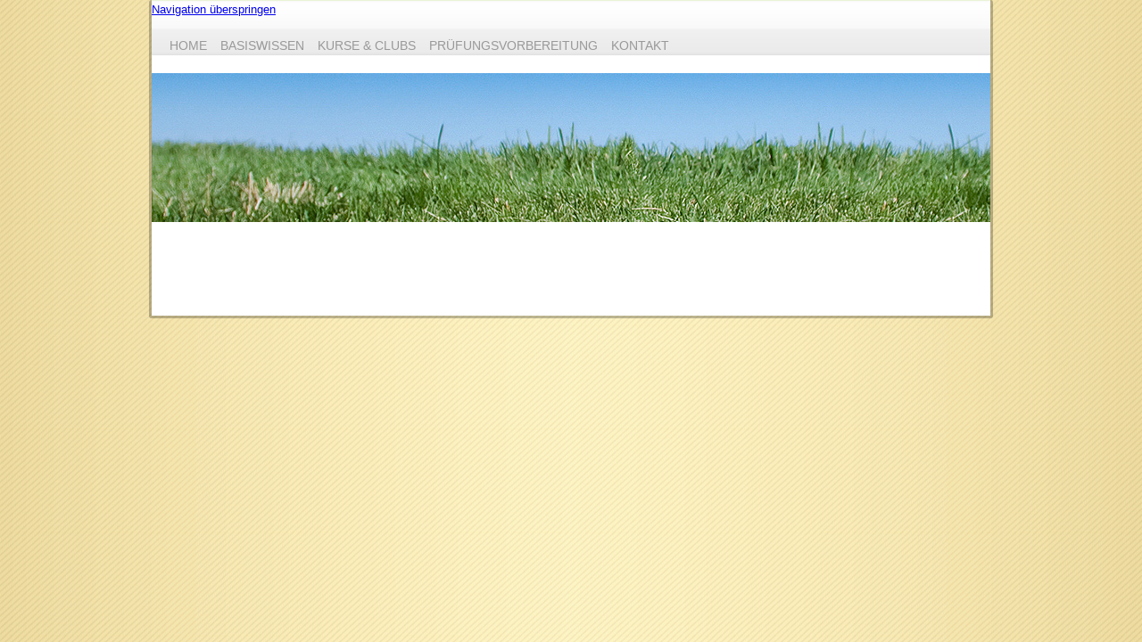

--- FILE ---
content_type: text/html; charset=UTF-8
request_url: https://www.deutschland-macht-platzreife.de/akademie-grafenhof-platzreifekurse
body_size: 1752
content:
<!DOCTYPE html PUBLIC "-//W3C//DTD XHTML 1.0 Strict//EN" "http://www.w3.org/TR/xhtml1/DTD/xhtml1-strict.dtd">
<html xmlns="http://www.w3.org/1999/xhtml" xml:lang="de" lang="de">
<head>
<!--

	This website is powered by Contao Open Source CMS :: Licensed under GNU/LGPL
	Copyright ©2005-2026 by Leo Feyer :: Extensions are copyright of their respective owners
	Visit the project website at http://www.contao.org for more information

//-->
<base href="https://www.deutschland-macht-platzreife.de/"></base>
<title>Akademie Grafenhof Platzreifekurse - Deutschland macht Platzreife</title>
<meta http-equiv="Content-Type" content="text/html; charset=UTF-8" />
<meta http-equiv="Content-Style-Type" content="text/css" />
<meta http-equiv="Content-Script-Type" content="text/javascript" />
<meta name="description" content="" />
<meta name="keywords" content="" />
<meta name="robots" content="index,follow" />
<link rel="stylesheet" href="system/contao.css" type="text/css" media="screen" />
<!--[if lte IE 7]><link rel="stylesheet" href="system/iefixes.css" type="text/css" media="screen" /><![endif]-->
<link rel="stylesheet" href="system/modules/dlh_googlemaps/html/dlh_googlemaps.css" type="text/css" media="all" />
<link rel="stylesheet" href="tl_files/tinymce.css?1484918352" type="text/css" media="screen" />
<script type="text/javascript" src="plugins/slideshow2/mootools/mootools-core.js"></script>
<script type="text/javascript" src="plugins/slideshow2/mootools/mootools-more.js"></script>

<script src="tl_files/platzreife/js/jquery-1.4.2.min.js" type="text/javascript" charset="utf-8"></script>
<script src="tl_files/platzreife/js/jquery-ui-1.8.2.custom.min.js" type="text/javascript" charset="utf-8"></script>
<script src="tl_files/platzreife/js/jquery.tooltip.min.js" type="text/javascript" charset="utf-8"></script>
<script src="tl_files/platzreife/js/fancybox/jquery.fancybox-1.3.1.pack.js" type="text/javascript" charset="utf-8"></script>
<script src="tl_files/platzreife/js/jquery.timers-1.1.2.js" type="text/javascript" charset="utf-8"></script>
<script src="tl_files/platzreife/js/platzreife-2.0.js" type="text/javascript" charset="utf-8"></script>

<link rel="stylesheet" href="tl_files/platzreife/css/reset.css" type="text/css" media="all" charset="utf-8" />
<link rel="stylesheet" href="tl_files/platzreife/css/960.css" type="text/css" media="all" charset="utf-8" />
<link rel="stylesheet" href="tl_files/platzreife/js/fancybox/jquery.fancybox-1.3.1.css" type="text/css" media="all" charset="utf-8" />
<link rel="stylesheet" href="tl_files/platzreife/css/style.css" type="text/css" media="all" charset="utf-8" />
<link rel="stylesheet" href="tl_files/platzreife/css/screen.css" type="text/css" media="all" charset="utf-8" />


<!--[if IE 8]>
<link href="tl_files/platzreife/css/ie8.css" rel="stylesheet" type="text/css" media="all" />
<![endif]-->
<!--[if IE 7]>
<link href="tl_files/platzreife/css/ie7.css" rel="stylesheet" type="text/css" media="all" />
<![endif]-->
<!--[if IE 6]>
<link href="tl_files/platzreife/css/ie6.css" rel="stylesheet" type="text/css" media="all" />
<![endif]-->


</head>

<body id="top" class="platzreife_subpage akademie_club">

	<div class="container_12">

		<div id="border">
		<div class="grid_12" id="wrap">

		<div class="grid_8 alpha" id="wrap_navigation">
			
			
<!-- indexer::stop -->

<a href="akademie-grafenhof-platzreifekurse#skipNavigation72" class="invisible">Navigation überspringen</a>

<ul class="level_1">
<li class="first"><a href="home" title="Deutschlands #1 in Sachen Golf Platzreife" class="first">Home</a></li>
<li class="submenu"><a href="golf-basiswissen" title="Basiswissen Golf" class="submenu">Basiswissen</a>
<ul class="level_2">
<li class="first"><a href="golf-basiswissen" title="Golf Basiswissen" class="first">Golf Basiswissen</a></li>
<li><a href="kosten" title="Golf Kosten">Golf Kosten</a></li>
<li><a href="anfangsausstattung" title="Anfangsausstattung">Anfangsausstattung</a></li>
<li><a href="golfplatzwissen" title="Golfplatzwissen">Golfplatzwissen</a></li>
<li><a href="golf-schlaegerwissen" title="Golf Schlägerwissen">Golf Schlägerwissen</a></li>
<li class="last"><a href="golfglossar" title="Golfglossar" class="last">Golfglossar</a></li>
</ul>
</li>
<li class="submenu trail"><a href="platzreifekurs" title="Kurse &amp; Clubs" class="submenu trail">Kurse &amp; Clubs</a>
<ul class="level_2">
<li class="trail first"><a href="platzreifekurs" title="Platzreifekurs" class="trail first">Platzreifekurs</a></li>
<li class="last"><a href="schnuppertag" title="Schnuppertag" class="last">Schnuppertag</a></li>
</ul>
</li>
<li class="submenu"><a href="praktische-pruefung" title="Prüfungsvorbereitung" class="submenu">Prüfungsvorbereitung</a>
<ul class="level_2">
<li class="first"><a href="praktische-pruefung" title="Praktische Prüfung" class="first">Praktische Prüfung</a></li>
<li class="last"><a href="theoretische-pruefung" title="Theoretische Prüfung" class="last">Theoretische Prüfung</a></li>
</ul>
</li>
<li class="submenu last"><a href="kontakt-1069" title="Kontakt" class="submenu last">Kontakt</a>
<ul class="level_2">
<li class="first"><a href="kontakt-1069" title="Kontakt" class="first">Kontakt</a></li>
<li><a href="1070" title="Impressum">Impressum</a></li>
<li><a href="agb" title="AGB">AGB</a></li>
<li class="last"><a href="datenschutz" title="Datenschutz" class="last">Datenschutz</a></li>
</ul>
</li>
</ul>
 

<!-- indexer::continue -->

			
		</div><!-- #wrap_navigation -->

		<div class="grid_4 omega" id="login">

			
		</div>

		<div class="clear"></div>


		<div class="grid_12 alpha" id="teaser">

			

		</div>

		<div class="clear"></div>

		
		<div class="clear"></div>


		<div class="grid_8 prefix_1 suffix_1 alpha" id="content">

			
		</div><!-- #content -->


		<div class="grid_3 omega" id="sidebar">

			
			&nbsp;
			
		</div><!-- #sidebar -->


		<div class="clear"></div>

		
		<div class="grid_12 alpha" id="footer">

			&nbsp;
			
			<!-- indexer::stop -->
			<img src="https://www.deutschland-macht-platzreife.de/cron.php" alt="" class="invisible" />
			<!-- indexer::continue -->

		</div>


		</div><!-- end .grid_12 -->
		<div class="clear"></div>

		</div><!--#border-->

	</div><!-- .container_12 -->



</body>
</html>

--- FILE ---
content_type: text/css
request_url: https://www.deutschland-macht-platzreife.de/tl_files/platzreife/css/style.css
body_size: 9623
content:
/*
	960 Grid System ~ Text CSS.
	Learn more ~ http://960.gs/

	Licensed under GPL and MIT.
*/

/* `Basic HTML
----------------------------------------------------------------------------------------------------*/

body {
    font: 13px/21px Arial, Helvetica, 'Liberation Sans', FreeSans, sans-serif;
    background: #ceb673 url('../img/platzreife/bg_yellow_lines_3.gif') 50% repeat-y;
}

a:focus {
    outline: 1px dotted;
}

hr {
    border: 0 #ccc solid;
    border-top-width: 1px;
    clear: both;
    height: 0;
}

/* `Headings
----------------------------------------------------------------------------------------------------*/

h1 {
    font-size: 25px;
}

h2 {
    font-size: 23px;
}

h3 {
    font-size: 21px;
}

h4 {
    font-size: 19px;
}

h5 {
    font-size: 17px;
}

h6 {
    font-size: 15px;
}

/* `Spacing
----------------------------------------------------------------------------------------------------*/

ol {
    list-style: decimal;
}

ul {
    list-style: disc;
}

li {
    margin-left: 30px;
}

p,
dl,
hr,
h1,
h2,
h3,
h4,
h5,
h6,
ol,
ul,
pre,
table,
address,
fieldset {
    margin-bottom: 21px;
}

/* `Main Elements
----------------------------------------------------------------------------------------------------*/

.container_12 {
    height: 100%;
    min-height: 100%;
}

#border {
    background: #a8b089; /* IE Fallback */
    background: rgba(0, 0, 0, 0.25);
    margin: 0 auto 24px auto;
    width: 940px;
    padding: 0 3px 3px 3px;
    border-radius: 3px;
    -moz-border-radius: 3px;
    -webkit-border-radius: 3px;
}

#wrap {
    margin: 0;
    background: #fff url('../img/header.gif') repeat-x;
    /*background:#fff url('../img/12_col.gif') -10px repeat-y;*/
}

.platzreife_subpage div#teaser {
    height: 167px;
    width: 940px;
    /*padding: 1px 0;*/
    background: url('../img/platzreife/header_schmal_01.jpg') repeat-y;
    overflow: hidden;
}

/*div#teaser {*/
/*height: 291px;*/
/*padding: 1px 0;*/
/*background: url('../img/teaser.gif') repeat-y;*/
/*overflow: hidden;*/
/*}*/

span#teaser-inside {
    display: block;
    width: 237px; /*653, 940*/
    padding-left: 703px;
    height: 102px; /*205, 291*/
    padding-top: 189px;
    background: url("../img/teaser_test.jpg") no-repeat;

}

span#teaser-inside-2014 {
    display: block;
    width: 237px; /*653, 940*/
    padding-left: 703px;
    height: 102px; /*205, 291*/
    padding-top: 189px;
    background: url("../img/header/header_neu_2014.jpg") no-repeat;

}

/*span#teaser-inside-2014 {*/
/*display: block;*/
/*width: 237px; *//*653, 940*/
/*padding-left: 703px;*/
/*height: 102px; *//*205, 291*/
/*padding-top: 189px;*/
/*background: url("../img/teaser_2014.jpg") no-repeat;*/

/*}*/

span#banner-animiert {
    display: block;
    width: 206px;
    height: 63px;
    background: url("../img/banner-continous-bg_149.jpg") 0px 0px repeat-x;
    border-radius: 3px;
    -moz-border-radius: 3px;
    -webkit-border-radius: 3px;
}

span#banner-animiert-149 {
    display: block;
    width: 206px;
    height: 63px;
    background: url("../img/banner-continous-bg_149.jpg") 0px 0px repeat-x;
    border-radius: 3px;
    -moz-border-radius: 3px;
    -webkit-border-radius: 3px;
}

span#banner-animiert-139 {
    display: block;
    width: 206px;
    height: 63px;
    background: url("../img/banner-continous-bg_139.jpg") 0px 0px repeat-x;
    border-radius: 3px;
    -moz-border-radius: 3px;
    -webkit-border-radius: 3px;
}

span#banner-animiert-109 {
    display: block;
    width: 206px;
    height: 63px;
    background: url("../img/banner-continous-bg_109.jpg") 0px 0px repeat-x;
    border-radius: 3px;
    -moz-border-radius: 3px;
    -webkit-border-radius: 3px;
}

span#banner-animiert-99 {
    display: block;
    width: 206px;
    height: 63px;
    background: url("../img/banner-continous-bg_99.jpg") 0px 0px repeat-x;
    border-radius: 3px;
    -moz-border-radius: 3px;
    -webkit-border-radius: 3px;
}

span#banner-animiert-79 {
    display: block;
    width: 206px;
    height: 63px;
    background: url("../img/banner-continous-bg_79.jpg") 0px 0px repeat-x;
    border-radius: 3px;
    -moz-border-radius: 3px;
    -webkit-border-radius: 3px;
}

span#banner-animiert-119 {
    display: block;
    width: 206px;
    height: 63px;
    background: url("../img/banner-continous-bg_119.jpg") 0px 0px repeat-x;
    border-radius: 3px;
    -moz-border-radius: 3px;
    -webkit-border-radius: 3px;
}

div.spacer {
    height: 1px;
    background: url('../img/teaser.gif') repeat-y;
    overflow: hidden;
}

div#teaser_subpage {
    height: 167px;
    padding: 1px 0;
    background: url('../img/teaser.gif') repeat-y;
}

div#teaser_subpage div#teaser_content {
    background: url('../img/platzreife/header_schmal_01.jpg') no-repeat;
    height: 167px;

}

/* bar_top ------------------------------------------------------------*/

#bar_top {
    height: 90px;
    background: url('../img/bar_top.gif') 50% repeat-x;
}

#bar_top a, #tabs ul.tablist li a {
    text-decoration: none;
    color: #fff;
}

#tabs {
    padding: 0 0 21px 0;
}

ul.tablist {
    width: 940px;
    height: 90px;
    background: url('../img/bar_top.gif') 50% repeat-x;
}

.backend_content {
    padding: 30px;
}

.backend_content .control-group {
    margin: 30px;

}

/*#content {*/
/*border-right: 1px solid grey;*/
/*}*/
.vollm_right_col #content {
    width: 540px;
    border-right: 1px solid #000;
}

#content {
    padding-top: 10px;
    float: left;
}

#content #tabs {
    margin: -31px -34px -45px -80px;
}

#bar_top_sub {
    height: 41px;
    line-height: 41px;
    background: url('../img/bar_top_sub.gif') 0% repeat-x;
    color: #c9c9c9;
}

#bar_top_sub div p {
    height: 41px;
    line-height: 41px;
    margin: 0;
}

#bar_top_sub #search_text {

}

#bar_top_sub a {
    color: #fff;
    text-decoration: none;
}

#bar_top_sub .active, .yellow_font {
    color: #fccc29;
}

#bar_top div.ce_text.active, ul.tablist li.ui-tabs-selected {
    background: #ffcc00 url('../img/bar_top_sub_active.gif') repeat-x;
}

#bar_top div.ce_text.active *, ul.tablist li.ui-tabs-selected * {
    color: #111;
}

#bar_indicator {
    background: #fccc29;
    overflow: hidden;
    height: 4px;
    border-bottom: 1px solid #ccc;
    margin-bottom: 24px;
    margin-top: -21px;
}

#bar_top div.block {
    display: block;
    width: 215px;
    height: 75px;
    padding: 15px 0 0 20px;
    background: url('../img/bar_top_sep.gif') 100% no-repeat;
    float: left;
    /*	overflow:hidden;*/
}

/* deprecated, can be deleted ===================*/
a#tab-1-preis {
    background: url('../img/backgrounds/preis_199_99.png') 93px 49px no-repeat;
}

a#tab-2-preis {
    background: url('../img/backgrounds/preis_189_99.png') 50px 49px no-repeat;
}

a#tab-3-preis {
    background: url('../img/backgrounds/preis_179_99.png') 50px 49px no-repeat;
}

a#tab-4-preis {
    background: url('../img/backgrounds/preis_149_99.png') 93px 49px no-repeat;
}

/*================================================*/

/*79 euro*/
a#tab-1-preis-79 {
    background: url('../img/backgrounds/preis_199_79.png') 93px 49px no-repeat;
}

a#tab-2-preis-79 {
    background: url('../img/backgrounds/preis_189_79.png') 50px 49px no-repeat;
}

a#tab-3-preis-79 {
    background: url('../img/backgrounds/preis_179_79.png') 50px 49px no-repeat;
}

a#tab-4-preis-79 {
    background: url('../img/backgrounds/preis_149_79.png') 93px 49px no-repeat;
}

/*99 euro*/
a#tab-1-preis-99 {
    background: url('../img/backgrounds/preis_199_99.png') 93px 49px no-repeat;
}

a#tab-2-preis-99 {
    background: url('../img/backgrounds/preis_189_99.png') 50px 49px no-repeat;
}

a#tab-3-preis-99 {
    background: url('../img/backgrounds/preis_179_99.png') 50px 49px no-repeat;
}

a#tab-4-preis-99 {
    background: url('../img/backgrounds/preis_149_99.png') 93px 49px no-repeat;
}

/*119 euro*/
a#tab-1-preis-119 {
    background: url("../img/backgrounds/preis_199_149.png") no-repeat scroll 54px 49px transparent;
}

a#tab-2-preis-119 {
    background: url("../img/backgrounds/preis_189_139.png") no-repeat scroll 54px 49px transparent;
}

a#tab-3-preis-119 {
    background: url("../img/backgrounds/preis_179_129.png") no-repeat scroll 54px 49px transparent;
}

a#tab-4-preis-119 {
    background: url("../img/backgrounds/preis_139_119.png") no-repeat scroll 54px 49px transparent;
}

a#tab-4-preis-109 {
    background: url("../img/backgrounds/preis_139_109.png") no-repeat scroll 54px 49px transparent;
}

/*149 euro*/
a#tab-1-preis-149 {
    background: url("../img/backgrounds/preis_199.png") no-repeat scroll 125px 49px transparent;
}

a#tab-2-preis-149 {
    background: url("../img/backgrounds/preis_189p.png") no-repeat scroll 123px 49px transparent;
}

a#tab-3-preis-149 {
    background: url("../img/backgrounds/preis_179p.png") no-repeat scroll 126px 49px transparent;
}

a#tab-4-preis-149 {
    background: url("../img/backgrounds/preis_149.png") no-repeat scroll 124px 49px transparent;
}

a#tab-4-preis-139 {
    background: url("../img/backgrounds/preis_139.png") no-repeat scroll 124px 49px transparent;
}

#bar_top div.last {
    background: none;
}

#bar_top div.block h2 {
    text-transform: uppercase;
    font-size: 18px;
    margin: 0;
    color: #fff;
}

#bar_top div p {
    color: #fff;
    font-size: 14px;
    font-weight: normal;
    padding-right: 10px;
}

#bar_top div div.button_arrow {
    display: block;
    width: 64px;
    height: 24px;
    position: relative;
    top: 41px;
    left: 176px;
    margin-bottom: -24px;
    cursor: pointer;
}

#bar_top div div.button_arrow img.fst {
    display: block;
    position: relative;
}

#bar_top div div.button_arrow img.snd {
    display: block;
    position: relative;
    bottom: 24px;
    opacity: 0;
}

/* /bar_top -----------------------------------------------------------*/

/* navigation -------------------------------------------------------------*/

#wrap_navigation {
}

ul.level_1 li.active {
    color: #222;
}

ul.level_1 {
    list-style: none;
    padding: 0 0 0 20px;
    margin: 0;
    float: left;
    /*width: 600px;*/
    height: 41px;
    /*background: #222;*/
    /*background: url('../img/navigation_sep.gif') 100% no-repeat;*/
}

#wrap_navigation ul.level_1 {
    padding: 20px 0 0 20px;
}

ul.level_1 li {
    float: left;

    margin: 0 15px 0 0;
    text-transform: uppercase;
    font-family: Arial, Helvetica, sans-serif;
    font-size: 14px;
    line-height: 21px;

    color: #999999;
    position: relative; /*--Declare X and Y axis base for sub navigation--*/
}

ul.level_1 li a {
    color: #999;
    display: block;
    text-decoration: none;
    float: left;
}

ul.level_1 li.active a {
    color: #000;
}

ul.level_1 li span.subhover {
    background-position: center bottom;
    cursor: pointer;
}

/*--Hover effect for trigger--*/
ul.level_1 li ul.level_2 {
    list-style: none;
    position: absolute; /*--Important - Keeps subnav from affecting main navigation flow--*/
    left: 0;
    top: 20px;
    background: #fff; /* Fallback for IE */
    background: rgba(255, 255, 255, 0.85);
    border-radius: 0 0 3px 3px;
    -moz-border-radius: 0 0 3px 3px;
    webkit-border-radius: 0 0 3px 3px;
    margin: 0;
    padding: 0;
    display: none;
    float: left;
    width: 200px; /* 170 */
    z-index: 100;
}

ul.level_1 li ul.level_2 li {
    margin: 0;
    padding: 0;
    clear: both;
    width: 200px; /* 170 */
    height: 21px;
    /*	overflow:hidden;*/
}

ul.level_1 li ul.level_2 li.active {
}

html ul.level_1 li ul.level_2 li a {
    font-size: 11px;
    float: left;
    color: #777;
    width: 195px; /* 165 */
    height: 21px;
    padding-left: 5px;
}

html ul.level_1 li ul.level_2 li a:hover {
    /*--Hover effect for subnav links--*/
    background: url('../img/subnav-li.gif') repeat-x;
    color: #000;
}

/* /navigation ------------------------------------------------------------*/

/* login ------------------------------------------------------------*/

#login {
    height: 43px;
    padding: 19px 0 0 0;
}

#login_inline {
    width: 280px; /* 281px */
    padding: 0 43px 0 0;
    height: 26px;
    /*overflow:hidden;*/
}

#tl_login {
    background: url('../img/login.gif') no-repeat;
}

#login_inline input {
    color: #fff;
    background: none;
    border: none;
    padding: 5px 0 0 22px;
    margin: 0;
    width: 96px;
    height: 19px;
    font-size: 12px;
    line-height: 19px;
}

#login_inline input.submit {
    width: 44px;
    height: 26px;
    position: relative;
    bottom: 26px;
    left: 243px;
    cursor: pointer;
}

#tl_logout input.submit {
    width: 80px;
    height: 26px;
    position: relative;
    /*	bottom:26px;*/
    left: 10px;
    cursor: pointer;
    float: right;
    padding: 4px;
    text-decoration: underline;
    color: #000;
}

.mod_login {
    /*    overflow: auto;*/
    width: 280px;
}

#login_inline input:focus, .focusField {
    /*color:#eee;*/
}

#login_inline p.error {
    font-size: 12px;
    color: #c00;
    line-height: 16px;
}

/* /login ------------------------------------------------------------*/

.hr_gradient {
    width: 620px;
    height: 1px;
    background: url('../img/hr_gradient.gif') no-repeat;
    overflow: hidden;
}

/* footer -------------------------------------------------------------*/

#footer {
    width: 860px;
    /*	height:105px; */
    padding: 0 0 21px 30px;
    /*	background:url('../img/footer.gif') repeat-x; */
    /*	text-transform:uppercase; */
    font-size: 12px;
    color: #c3c3c3;
}

#footer b {
    color: #5d5d5d;
    font-weight: normal;
}

#footer dl dt {
    float: left;
    width: 50px;
}

#footer a {
    color: #c3c3c3;
    text-decoration: none;
}

/* /footer ------------------------------------------------------------*/

/* tooltip ------------------------------------------------------------*/

#tooltip {
    position: absolute;
    z-index: 3000;
    border: 1px solid #c3c3c3;
    background: url('../img/tooltip.gif') repeat-x;
    color: #eee;
    padding: 1px 5px;
    line-height: 14px;
    border-radius: 2px;
    -moz-border-radius: 2px;
    -webkit-border-radius: 2px;
}

#tooltip h3, #tooltip div {
    margin: 0;
    font-size: 12px;
    font-weight: normal;
}

/* /tooltip -----------------------------------------------------------*/

/* search -----------------------------------------------------------*/

.grid_3 #search_inline {
    display: none;
}

input#ctrl_keywords {
    background: none;
    width: 174px; /*212*/
    /*186*/
    height: 26px;
    padding: 0 0 0 7px;
    overflow: hidden;
    border: none;
    color: #ccc;
    position: relative;
    bottom: 3px;
    font-size: 12px;
    line-height: 26px;
}

#bar_top_sub .grid_8 {
    height: 41px;
}

input#ctrl_submit {
    margin: 0;
    position: relative;
    top: 5px;
    font-size: 12px;
    line-height: 25px;
}

input#ctrl_keywords:focus {
    color: #222;
}

/* search results */

#content .mod_search {
    background: url('../img/searchbox.jpg') 0px 0px no-repeat;
}

#content .mod_search form {
    padding: 4px 0 0 0;
}

#content .mod_search form input#ctrl_keywords {
    position: relative;
    left: 4px;
    background: none;
}

#content .mod_search #ctrl_submit {
    left: 14px;
}

#content .mod_search p.header {
    padding: 0 0 4px 8px;
    color: #eee;
}

span.highlight, #content .mod_search p.header strong {
    font-weight: normal;
    color: #222;
    padding: 0 2px;
    background: #fccc29;
}

.mod_search h3 span.relevance {
    color: #c3c3c3;
    font-size: 14px;
}

.mod_search h3 a {
    text-decoration: none;
}

.mod_search .context {
    padding: 0 0 21px 0;
    background: url('../img/hr_gradient.gif') 0% 100% no-repeat;
}

#search_inline .mod_search div, #search_inline .mod_search p {
    display: none;
}

div.pagination {
    background: url('../img/paginationbox.jpg') 0px 0px no-repeat;
    color: #eee;
    padding: 8px 12px;
    height: 47px;
    width: 454px;
}

div.pagination p {
    margin: 0;
    text-align: right;
}

div.pagination ul {
    list-style-type: none;
    list-style-image: none !important;
}

div.pagination ul li {
    float: left;
}

/* /search ----------------------------------------------------------*/

/* news ----------------------------------------------------------*/

p.info {
    background: #222;
    color: #fff;
    border-radius: 3px;
    -moz-border-radius: 3px;
    webkit-border-radius: 3px;
}

/* /news ----------------------------------------------------------*/

/* voices / faqs / golfglossar ------------------------------------*/

#voices div, #faqordion div, #golfglossar div {
    background: url('../img/hr_gradient.gif') 0% 100% no-repeat;
    margin-bottom: 21px;
}

#faqordion div p, #golfglossar div p {
    padding: 0 0 21px 25px;
}

p.tipp {
    border: 1px solid #cee9a4;
    background: #f9fff0 url('../img/tipp.gif') 12px 50% no-repeat;
    color: #475236;
    padding: 7px 14px 7px 54px;
    border-radius: 3px;
    -moz-border-radius: 3px;
    webkit-border-radius: 3px;
}

p.tipp_sidebar {
    border: 1px solid #cee9a4;
    background: #f9fff0 url('../img/tipp.gif') 12px 12px no-repeat;
    color: #475236;
    width: 194px; /* 210 - p7-p7-b1-b1 */
    padding: 53px 7px 7px 7px;
    border-radius: 3px;
    -moz-border-radius: 3px;
    webkit-border-radius: 3px;
}

#voices p.author {
    color: #f7c11c;
    background: url('../img/content-ul-li.gif') 3px 5px no-repeat;
    padding-left: 18px;
    margin-bottom: 42px;
}

#faqordion h3, #golfglossar h3 {
    padding: 0 0 0 24px;
    cursor: pointer;
}

#voices h3 {
    margin-bottom: 0px;
}

#voices p {
    margin-bottom: 12px;
}

#f3 td, #f4 td {
    vertical-align: top;
}

#ctrl_54, #ctrl_55, #ctrl_58 {
    width: 150px;
    border: 1px solid #000;
}

#ctrl_2, #ctrl_5, #ctrl_6 {
    margin-bottom: 5px;
}

#ctrl_7 {
    margin-bottom: 21px;
}

#f3 textarea, #f4 textarea {
    width: 310px;
    height: 85px;
    border: 1px solid #000;
}

/* kundenstimme form */

#f3 input:focus {
    color: #000;
}

#voices h3.ui-state-default, #faqordion h3.ui-state-default, #golfglossar h3.ui-state-default {
    background: url('../img/button_expand.gif') no-repeat;
    color: #999;
}

#voices h3.ui-state-active, #faqordion h3.ui-state-active, #golfglossar h3.ui-state-active {
    background: url('../img/button_collapse.gif') no-repeat;
    color: #000;
}

/* /voices ---------------------------------------------------------*/

.m_b42 {
    margin-bottom: 42px;
}

#mitglieder-werben td {
    vertical-align: top;
}

#mitglieder-werben input.text, #mitglieder-werben input.textarea {
    color: #000;
    border: 1px solid #000;
}

#mitglieder-werben textarea {
    width: 340px;
    height: 85px;
}

#mitglieder-werben .row_3 p, #mitglieder-werben .row_8 p {
    padding-top: 21px;
}

/* membership --------------------------------------------------- */

.ui-tabs .ui-tabs-hide {
    display: none;
}

#fragment-1, #fragment-2, #fragment-3, #fragment-4 {
    clear: both;
    padding: 0 12px 0 21px;
}

/* /membership -------------------------------------------------- */

.p60 {
    padding: 0 60px;
}

img.card_right {
    float: right;
}

table#summary {
}

.yellow {
    color: #f4c900;
}

/* steps ---------------------------------------------------------- */

#stepwrap {
    padding-left: 37px;
}

#stepwrap h1 {
    padding-left: 24px;
}

#stepwrap p {
    padding-left: 24px;
}

#stepwrap p.footnote {
    line-height: 42px;
}

#steps {
    width: 516px;
    border-top: 1px solid #c9c9c9;
    border-bottom: 1px solid #c9c9c9;
    padding-top: 21px;
}

#steps h2 {
    cursor: pointer;
    height: 32px;
    padding: 10px 48px 0 48px;
}

#steps h2.ui-state-active {
}

#steps h2#one {
    background: url('../img/no-1-off.gif') no-repeat;
}

#steps h2#two {
    background: url('../img/no-2-off.gif') no-repeat;
}

#steps h2#three {
    background: url('../img/no-3-off.gif') no-repeat;
}

#steps h2#one.ui-state-active {
    background: url('../img/no-1-on.gif') no-repeat;
}

#steps h2#two.ui-state-active {
    background: url('../img/no-2-on.gif') no-repeat;
}

#steps h2#three.ui-state-active {
    background: url('../img/no-3-on.gif') no-repeat;
}

#steps div p {
    padding: 0 24px 0 48px;
}

/* bestellformular ------------------------------------ */

.mb21 {
    margin-bottom: 21px;
}

.lastschrift, .ueberweisung {
    padding: 0;
}

.ueberweisung {
    margin: 8px 0;
}

/* bemerkungsfeld */

#ctrl_42 {
    width: 270px;
    height: 74px;
}

label {
    /*width:120px;*/
    padding-right: 20px;
    min-width: 120px;
    display: block;
    float: left;
    /*	clear:both;*/
}

.mod_registration td {
    vertical-align: top;
}

.row_12 .col_last label, .row_26 .col_last label {
    display: inline;
    float: none;
}

#content p.error {
    color: #c00;
    float: left;
    /*position:absolute;*/
    /*right:200px;*/
    background: #fceeee;
    padding: 0 3px;
    margin-bottom: 0;
    margin-left: 10px;
    clear: both;
    width: 280px;
}

span.mandatory {
    color: #c00;
}

#ctrl_35, #ctrl_149, #ctrl_184, #ctrl_214, #ctrl_230, #ctrl_252 {
    margin-bottom: 21px;
}

#ctrl_44, #ctrl_163, #ctrl_228, #ctrl_266 {
    /*	margin-bottom:42px;*/
}

#opt_43_0, #opt_160_0, #opt_225_0, #opt_263_0 {
    float: left;
}

#f2 input {
    border: 1px solid #222;
}

input.error {
    border: 1px solid #c00;
    background: #fccccc;
}

#f2 input:focus {
    color: #222;
    background: #fff1c6;
}

#f2 .submit_container input {
    border: none;
}

#no-s-1 {
    background: url('../img/no-s-1.gif') no-repeat;
    padding-left: 24px;
}

#no-s-2 {
    background: url('../img/no-s-2.gif') no-repeat;
    padding-left: 24px;
}

#no-s-3 {
    background: url('../img/no-s-3.gif') no-repeat;
    padding-left: 24px;
}

#no-s-4 {
    background: url('../img/no-s-4.gif') no-repeat;
    padding-left: 24px;
}

#no-s-5 {
    background: url('../img/no-s-5.gif') no-repeat;
    padding-left: 24px;
}

#no-s-6 {
    background: url('../img/no-s-6.gif') no-repeat;
    padding-left: 24px;
}

a.link_b {
    font-weight: bold;
}

.bt-anmeldung-bg {
    display: block;
    width: 266px;
    height: 42px;
    background: url('../img/button-weiterzuranmeldung-00.jpg') 0px 0px no-repeat;
}

.bt-anmeldung-bg .ovl {
    opacity: 0;
    display: block;
    width: 266px;
    height: 42px;
    background: url('../img/button-weiterzuranmeldung-01.jpg') 0px 0px no-repeat;
}

.empsend {
    display: block;
    width: 260px;
    height: 42px;
    background: url('../img/button-empfehlungabschicken-00.jpg') 0px 0px no-repeat;
}

.empovl {
    opacity: 0;
    position: relative;
    bottom: 48px;
    display: block;
}

.bt-onlineanmeldung-bg {
    display: block;
    width: 233px;
    height: 42px;
    /*background: url('../img/button-weiterzuronlineanmeldung-00.jpg') 0px 0px no-repeat;*/
    background: url('../img/neu/btn_antrag_01.jpg') 0px 0px no-repeat;
}

.bt-onlineanmeldung-bg .ovl {
    opacity: 0;
    display: block;
    width: 233px;
    height: 42px;
    /*background: url('../img/button-weiterzuronlineanmeldung-01.jpg') 0px 0px no-repeat;*/
    background: url('../img/neu/btn_antrag_00.jpg') 0px 0px no-repeat;
}

.bt-back-to-home-bg {
    display: block;
    width: 139px;
    height: 29px;
    /*background: url('../img/button-weiterzuronlineanmeldung-00.jpg') 0px 0px no-repeat;*/
    background: url('../img/neu/btn_zurueck_02.png') 0px 0px no-repeat;
}

.bt-back-to-home-bg .ovl {
    opacity: 0;
    display: block;
    width: 139px;
    height: 29px;
    /*background: url('../img/button-weiterzuronlineanmeldung-01.jpg') 0px 0px no-repeat;*/
    background: url('../img/neu/btn_zurueck_01.png') 0px 0px no-repeat;
}

ul.tablist li {
    display: block;
    width: 235px;
    height: 90px;
    margin: 0 0 0 0 !important;
    background: url('../img/bar_top_sep.gif') 100% no-repeat;
    float: left;
    overflow: hidden;
}

ul.tablist li.bg_basis {
    background: url('../img/backgrounds/bg_basis.jpg') repeat;
}

ul.tablist li a {
    display: block;
    width: 215px;
    height: 80px;
    padding: 10px 0 0 20px;
    text-transform: uppercase;
    font-weight: bold;
    font-size: 18px; /* 18px */
    margin: 0;
    color: #fff;
}

ul.tablist li a span {
    /*	color:#fff;*/
    font-size: 14px;
}

ul.tablist li a:hover span {
    color: #fccc29;
}

ul.tablist li.ui-tabs-selected a:hover span {
    color: #000;
}

.container_12 #ctrl_xt_mbr_bemerkungen {
    width: 350px;
    height: 90px;
}

.narrowtab .col_first {
    width: 150px;
}

#opt_gwm_different_invoice_address_0,
#opt_gwm_change_pwd_0,
#opt_newsletter_0 {
    width: 12px;
}

#lbl_gwm_change_pwd_0,
#lbl_newsletter_0 {
    display: none;
}

#map_pin_deinster_muehle {
    position: absolute;
    margin-top: -585px;
    margin-left: 175px;
}

#map_pin_deinster_muehle div a {
    /*width: 286px;*/
    /*height: 100px;*/
    background: url('../img/content/akademie/buttons/Pin_deinster_muehle.png') no-repeat;
    float: left;
}

#map_pin_achim {
    position: absolute;
    margin-top: -545px;
    margin-left: 155px;
}

#map_pin_achim div a {
    /*width: 286px;*/
    /*height: 100px;*/
    background: url('../img/content/akademie/buttons/Pin_achim.png') no-repeat;
    float: left;
}

#map_pin_berlin {
    position: absolute;
    margin-top: -505px;
    margin-left: 360px;
}

#map_pin_berlin div a {
    /*width: 286px;*/
    /*height: 100px;*/
    background: url('../img/content/akademie/buttons/Pin_Berlin.png') no-repeat;
    float: left;
}

#map_pin_augustin {
    position: absolute;
    margin-top: -385px;
    margin-left: 25px;
}

#map_pin_augustin div a {
    /*width: 286px;*/
    /*height: 100px;*/
    background: url('../img/content/akademie/buttons/Pin_augustin.png') no-repeat;
    float: left;
}

#map_pin_eschenrod {
    position: absolute;
    margin-top: -345px;
    margin-left: 140px;
}

#map_pin_eschenrod div a {
    /*width: 286px;*/
    /*height: 100px;*/
    background: url('../img/content/akademie/buttons/Pin_eschenrod.png') no-repeat;
    float: left;
}

#map_pin_lippstadt {
    position: absolute;
    margin-top: -430px;
    margin-left: 130px;
}

#map_pin_lippstadt div a {
    /*width: 286px;*/
    /*height: 100px;*/
    background: url('../img/content/akademie/buttons/Pin_Lippstadt.png') no-repeat;
    float: left;
}

#map_pin_gerhelm {
    position: absolute;
    margin-top: -270px;
    margin-left: 285px;
}

#map_pin_gerhelm div a {
    /*width: 286px;*/
    /*height: 100px;*/
    background: url('../img/content/akademie/buttons/Pin_Gerhelm.png') no-repeat;
    float: left;

}

#map_pin_reutlingen {
    position: absolute;
    margin-top: -180px;
    margin-left: 130px;
}

#map_pin_reutlingen div a {
    /*width: 286px;*/
    /*height: 100px;*/
    background: url('../img/content/akademie/buttons/Pin_reutlingen.png') no-repeat;
    float: left;
}

#map_pin_ebersberg {
    position: absolute;
    margin-top: -145px;
    margin-left: 320px;
}

#map_pin_ebersberg div a {
    /*width: 286px;*/
    /*height: 100px;*/
    background: url('../img/content/akademie/buttons/Pin_ebersberg.png') no-repeat;
    float: left;
}

#map_pin_ebersberg div a:hover,
#map_pin_deinster_muehle div a:hover,
#map_pin_achim div a:hover,
#map_pin_berlin div a:hover,
#map_pin_augustin div a:hover,
#map_pin_eschenrod div a:hover,
#map_pin_lippstadt div a:hover,
#map_pin_gerhelm div a:hover,
#map_pin_reutlingen div a:hover {
    background-position: left bottom;
}

.ce_hyperlink.map_pin div a img,
.ce_hyperlink.map_pin div a {
    height: 70px;
    width: 201px;
}

.clear_both {
    clear: both;
}

.col_0 {
    width: 140px;
}

.agreement_table .col_0 {
    width: auto;
}

/*akademie_club seite*/

.akademie_club .row .left_col {
    float: left;
    width: 360px;
}

.akademie_club .row .right_col {
    float: right;
    width: 202px;
}

.akademie_club #content .row {
    float: left;
    margin-bottom: 40px;
    width: 100%;
}

.akademie_club .row .right_col .image_container {
    margin-bottom: -4px;
}

.akademie_club .row .left_col .ce_image {
    float: left;
    margin-right: 20px;
}

.akademie_club #content .row .left_col h1 {
    font-weight: bold;
    font-size: 20px;
    margin-bottom: 0;
}

.akademie_club #content .row .left_col h2 {
    background-image: none;
    font-size: 20px;
}

.akademie_club #content .row .left_col .ce_text p {
    margin-top: 20px;
}

.akademie_club #content .row .left_col h5 {
    background-image: none;
    font-size: 20px;
    margin-top: 20px;
    margin-bottom: 2px;
}

.akademie_club #content .row .club_address {
    background: url('../img/content/akademie/clubseite/bg_akademie_club.png');
    color: white;
    width: 162px;
    max-height: 71px;
    padding: 20px;
    font-size: 12px;
    line-height: 14px;
    margin-bottom: 2px;
}

.akademie_club #content .row .club_address p {
    margin-bottom: 10px;
}

.clr {
    clear: both;
}

#direkt_kontakt {
    background: #ececec;
    width: 264px;
    padding: 24px;
    margin-left: -90px;
    position: absolute;
    z-index: 99;
    display: none;
}

#direkt_kontakt .row_first {
    font-size: 18px;
    border-bottom: 1px solid white;
    margin-bottom: 15px;
    margin-top: 2px;
}

#direkt_kontakt .fon_number {
    height: 24px;
    border-bottom: 1px solid white;
    padding-bottom: 24px;
    zoom: 1;
    padding-top: 12px;
}

#direkt_kontakt .fon_number,
#direkt_kontakt label {
    padding-left: 60px;
    font-size: 14px;
}

#direkt_kontakt label {
    padding-top: 10px;
}

#direkt_kontakt input {
    height: 20px;
    width: 180px;
    padding: 10px 0 10px 10px;
}

#direkt_kontakt input.submit {
    height: auto;
    width: auto;
    padding: 0;
    border: 0;
}

#direkt_kontakt textarea,
#direkt_kontakt input {
    border: 1px solid #ECECEC;
    font-size: 14px;
    margin-left: 60px;
}

#direkt_kontakt label.pencil_bg {
    background: url('../img/direkt_kontakt/ico_mail.png') left top no-repeat;
    padding-top: 0;
    height: 50px;
    margin-top: -10px;
    margin-bottom: -30px;
}

#direkt_kontakt textarea {
    width: 170px;
    padding: 10px;

}

#direkt_kontakt p.error {
    clear: both;
    color: red;
    margin-bottom: 6px;
    padding-left: 60px;
}

#direkt_kontakt .fon_number {
    background: url('../img/direkt_kontakt/ico_call.png') left top no-repeat;
    font-size: 24px;
}

.w_600 {
    width: 600px;
}

.w_300 {
    width: 300px;
}

.r_40 {
    margin-right: 40px;
}

/*deutschlandkarte*/

#deutschland_karte {
    position: relative;
    overflow: visible;
}

.pin_tee {
    width: 20px;
    height: 20px;
    background: url('../img/deutschlandkarte/pin_tee.png') left top no-repeat;
    position: absolute;
    /*top: 10px;*/
    /*left: 10px;*/
}

.pin_tee.hover {
    background-position: left bottom;
    z-index: 99;
    cursor: pointer;
    width: 60px;
    height: 70px;
}

#pin_ammerland {
    top: 110px;
    left: 60px;
}

#pin_pfaffing {
    top: 360px;
    left: 180px;
}

#pin_zschopau {
    top: 240px;
    left: 230px;
}

#pin_augustin {
    top: 220px;
    left: 40px;
}

#pin_bitburg {
    top: 270px;
    left: 20px;
}

#pin_suedeifel {
    top: 280px;
    left: 10px;
}

#pin_bramstedt {
    top: 90px;
    left: 120px;
}

#pin_erzgebirge {
    top: 230px;
    left: 240px;
}

#pin_fischland {
    top: 76px;
    left: 190px;
}

#pin_greifswald {
    top: 76px;
    left: 215px;
}

#pin_plauen {
    top: 250px;
    left: 180px;
}

#pin_eifel {
    top: 260px;
    left: 20px;
}

#pin_weiherhof {
    top: 360px;
    left: 150px;
}

#pin_lenzfried {
    top: 390px;
    left: 130px;
}

#pin_thuerk {
    top: 74px;
    left: 126px;
}

#pin_eschenrod {
    top: 250px;
    left: 80px;
}

#pin_landau {
    top: 350px;
    left: 210px;
}

#pin_wuemme {
    top: 130px;
    left: 110px;
}

#pin_westheim {
    top: 205px;
    left: 80px;
}

#pin_rehburg {
    top: 170px;
    left: 80px;
}

#pin_ostsee {
    top: 66px;
    left: 146px;
}

#pin_swinggolf {
    top: 120px;
    left: 100px;
}

#pin_stolpe {
    top: 150px;
    left: 210px;
}

#pin_brodau {
    top: 70px;
    left: 136px;
}

#pin_krogaspe {
    top: 74px;
    left: 106px;
}

#pin_mentzelsfelde {
    top: 200px;
    left: 60px;
}

#pin_wutzschleife {
    top: 330px;
    left: 190px;
}

#pin_liebenburg {
    top: 170px;
    left: 140px;
}

#pin_liebenzell {
    top: 325px;
    left: 85px;
}

#pin_gerhelm {
    top: 310px;
    left: 170px;
}

#pin_kallin {
    top: 150px;
    left: 200px;
}

#pin_hainmuehlen {
    top: 110px;
    left: 90px;
}

/*#pin_krugsdorf {*/
/*top: 96px;*/
/*left: 240px;*/
/*}*/

#pin_buesum {
    top: 90px;
    left: 90px;
}

#pin_hausen {
    top: 240px;
    left: 90px;
}

#pin_achim {
    top: 130px;
    left: 80px;
}

/*club vollmitgliedschaft*/
#content .club_details h1 {
    margin-bottom: 0;
}

.club_full_details_row {
    clear: both;
    width: 100%;
    float: left;
    margin-bottom: 40px;
}

.club_details_container .club_full_details_row {
    margin-bottom: 20px;
}

.club_full_details_row .left_col {
    float: left;
    width: 150px;
}

.club_full_details_row .right_col {
    width: 300px;
}

.club_full_details_row .club_full_thumb {
    width: 150px;
    height: 100px;
    margin-right: 5px;
}

/*google map*/

#map-canvas {
    width: 550px;
    height: 345px;
    background-color: #CCC;
    /*margin: 40px auto;*/
    float: left;
    margin-bottom: 40px;
    margin-top: 0px;
}

#sidebar #map-canvas {
    width: 280px;
    height: 360px;
    background-color: #CCC;
    /*margin: 40px auto;*/
    float: left;
}

#map_right_col {
    width: 300px;
}

#right_club_text {
    width: 260px;
}

#right_club_marker {
    margin-right: 10px;
    width: 30px;
}

#right_club_box {
    margin: 10px;
    width: 100%;
}

#right_club_box h3,
.club_list_logo_right_col h3 {
    margin-bottom: 0px;
}

.margin_bottom {
    margin-bottom: 40px;
}

.margin_top {
    margin-top: 40px;
}

.invisi {
    display: none;
}

.club_tabs.active, .club_tabs:hover {
    background: #fff;
    cursor: pointer;
}

.club_tabs {
    padding: 10px;
    margin: 5px 5px 0 0;
    font-weight: bold;
    text-transform: uppercase;
    background-color: #f8f8f8;
}

.club_details_container.active {
    padding: 20px;
    /*background: #90EE90;*/
    float: left;
    /*width: 90%;*/
}

.club_details_tabs_wrapper {
    border: 1px solid #f5f5f5;
    float: left;
    width: 100%;
}

.no_bottom_margin {
    margin-bottom: 0;
}

.club_list_logo {
    width: 100px;
    height: 100px;
    float: left;
    margin-right: 20px;
}

.grey {
    color: #c7c7c7;
}

.club_list_logo_right_col {
    float: left;
    min-width: 400px;
}

.club_list_right_bottom {
    clear: both;
    margin-top: 10px;
}

.club_list_right_left_col {
    width: 280px;
    margin-right: 50px;
    margin-top: 12px;
}

.club_list_right_left_col_row_first,
.club_list_right_left_col_row_second,
.club_list_right_left_col_row_third {
    padding: 10px 10px 10px 0;
    min-height: 20px;
}

.club_list_right_left_col_row_second {
    background-color: #e9e9e9;
}

.btn_bonus {
    width: 260px;
    height: 67px;
    /*weird...*/
    margin-left: -2px;
    margin-bottom: 10px;
    background: url('/tl_files/vollmitgliedschaft/img/neu/btn_golfenrabatt.png') no-repeat;
}

.btn_bonus_text {
    color: #ffc935;
    font-size: 42px;
    font-weight: bold;
    text-align: right;
    padding-top: 26px;
    padding-right: 38px;
}

.bt-onlineanmeldung-details-bg {
    display: block;
    width: 256px;
    height: 42px;
    background: url('/tl_files/vollmitgliedschaft/img/neu/btn_clubdetailsonlineantrag.png') top left no-repeat;
}

.bt-onlineanmeldung-details-bg:hover {
    background-position: bottom left;
}

.club_list_right, .club_list_left {
    float: left;
}

.club_list_logo_right_col_top, #club_list_right_top {
    border-bottom: 1px solid #f5f5f5;
    /*padding-bottom: 10px;*/
}

.club_list_logo_right_col_top {
    width: 100%;
}

.club_list_logo_right_col_cell {

}

.club_list_logo_right_col_cell_right {
    margin: 10px 10px 10px 0;
    float: left;
}

.top_back_to_home_link {
    margin-top: -20px;
    margin-bottom: 10px;
    display: block;
}

.club_list_logo_right_col_cell_left {
    width: 200px;
    float: left;
    margin: 10px 10px 10px 0;
    border-right: 1px solid #f5f5f5;
}

/*.club_list_right,*/
/*.club_list_right*/
/*{*/
/*width: 100%;*/
/*}*/

/*.club_list_entry_container.first {*/
/*margin-top: 20px;*/
/*}*/

.club_list_entry_container {
    margin-top: 20px;
    margin-bottom: 20px;
    border: 1px solid #f5f5f5;
    padding: 20px;
}

.club_list_big_pic {
    width: 220px;
    height: 220px;
    float: left;
    margin-right: 20px;
}

.club_full_left_col, .club_full_right_col {
    width: 50%;
}

.club_full_right_col .bonus_hl {
    padding: 30px 0 0 0;
}

.black {
    color: black;
}

#content h3.bold, .bold {
    font-weight: bold;
}

.club_full_details_bonus {
    padding: 40px;
    /*margin-right: 80px;*/
    font-size: 20px;
    color: #008000;
    font-weight: bold;
}

#sidebar a {
    text-decoration: none;
    /*color:#fccc29;*/
    color: #000;
    font-weight: bold;
}

#sidebar .club_full_anmeldelink a {
    padding: 20px 20px 20px 10px;
    font-size: 20px;
    font-weight: bold;
    color: #008000;
}

#club_details_slideshow_big_pic {
    width: 540px;
    height: 260px;
    /*margin-top: 20px;*/
    margin-bottom: 20px;
}

#club_details_slideshow_thumb_row {
    margin-bottom: 20px;
    float: left;
}

.explanation {
    clear: both;
}

.club_details_slideshow_thumb.active {
    opacity: 0.6;
    filter: alpha(opacity=60); /* For IE8 and earlier */
}

.club_details_slideshow_thumb {
    float: left;
    width: 150px;
    height: 150px;
    cursor: pointer;
}

.btn_left_arrow, .btn_right_arrow {
    float: left;
    margin: 60px 10px;
    cursor: pointer;
}

.club_full_details_hl {
    margin-top: 60px;
    width: 100%;
    float: left;
}

.club_full_desc {
    width: 100%;
    clear: both;
    float: left;
}

.club_full_desc_hl {
    /*margin-top: 20px;*/
    margin-bottom: 10px;
    font-weight: bold;
}

.grey_label {
    color: #a0a0a0;
    clear: both;
}

.club_full_holes {
    font-size: 16px;
    font-weight: bold;
}

.club_details_row_col_1, .club_details_row_col_2 {
    border-left: 1px solid #f5f5f5;
    padding-left: 20px;
}

.club_details_row_col {
    margin: 0 10px 0 0;
}

.prices_table_row_even {
    background-color: #eeeeee;
}

.prices_table_row {
    clear: both;
    display: block;
    float: left;
    padding: 10px 20px;
    width: 93%; /*yikes*/
}

.prices_table {
    width: 100%;
    float: left;
    border: 1px solid #eeeeee;
}

.prices_table_hl, .bonus_hl {
    margin-top: 20px;
    margin-bottom: 10px;
    float: left;
}

.btn_anmeldung_right {
    float: right;
    margin-top: 25px;
}

.btn_anmeldung_wrapper {
    float: left;
    clear: both;
    width: 100%;
    padding: 30px 0;
    margin-top: 30px;
    border-top: 1px solid #eeeeee;
    border-bottom: 1px solid #eeeeee;
}

.club_details_row {
    width: 100%;
    border-bottom: 1px solid #f5f5f5;
    border-top: 1px solid #f5f5f5;
    float: left;
    padding: 20px 0;
}

#content h2.club_full_address {
    font-size: 12px;
    background-image: none;
    border-bottom: 0;
}

.contact_button img {
    margin-left: 40px;
}

.margin_right {
    margin-right: 40px;
}

.small_margin_right {
    margin-right: 20px;
}

#ico_phone {
    margin-top: -5px;
}

.template_name {
    width: 80%;
}

#content #vollmitgliedschafts-formular p.error {
    width: 100%;
    margin-bottom: 20px;
}

#vollmitgliedschafts-formular input, #vollmitgliedschafts-formular select {
    margin: 5px 0;
}

#vollmitgliedschafts-formular input, #vollmitgliedschafts-formular textarea {
    width: 300px;
}

#vollmitgliedschafts-formular .submit_container input {
    width: auto;
    clear: both;
    float: left;
}

#vollmitgliedschafts-formular select {
    width: 304px;
}

#vollmitgliedschafts-formular input.checkbox {
    width: 30px;
}

#vollmitgliedschafts-formular .row_0 .col_0.col_first {
    /*visibility: hidden;*/
}

.checkbox_container,
.checkbox_container input,
.checkbox_container label,
.checkbox_container span {
    float: left;
}

.checkbox_container label {
    width: 90%;
}

/*.dark_link {*/
/*color: #000;*/
/*}*/

/*google map */

.mod_dlh_googlemaps .info-baloon {
    width: 400px;
}

.mod_dlh_googlemaps .info-baloon-thumb {
    float: left;
}
#content .mod_dlh_googlemaps .info-baloon-link {
    color: #f7c11c;
}

--- FILE ---
content_type: text/css
request_url: https://www.deutschland-macht-platzreife.de/tl_files/platzreife/css/screen.css
body_size: 2161
content:
/* 
    Document   : screen
    Created on : 08.11.2010, 12:56:20
    Author     : alexanderbaumstark
    Description:
        Purpose of the stylesheet follows.
*/

/* 
   TODO customize this sample style
   Syntax recommendation http://www.w3.org/TR/REC-CSS2/
*/

.hidden {
    display: none;
}

.mod_registration {
    float: left;
    width: 620px;
}

/* sidebar -------------------------------------------------------------*/

#sidebar {
    padding-top: 42px;
    margin: 0;
    padding-right: 10px;
    float: right;
    /*width:	212px;*/
}

#sidebar div.image_container {
    width: 210px;
    line-height: 21px;
    margin-bottom: 15px;
}

#sidebar div.image_container h1 {
    font-weight: normal;
    font-size: 21px;
    line-height: 42px;
    margin-bottom: 0;
}

#sidebar .randnotiz {
    padding-top: 84px;
    line-height: 18px;
}

#sidebar .randnotiz p {
    font-size: 11px;
    margin: 0;
    text-align: justify;
    padding-right: 16px;
    color: #999;
}

.randnotiz p.rahmen {
    background: url('../img/info_72.gif') 0px 0px no-repeat;
    line-height: 18px;
    font-size: 12px;
    padding: 0 6px 0 48px;
    text-align: left !important;
    border-style: solid;
    border-color: #f1f1f1;
    border-width: 1px 0;
    margin-bottom: 21px !important;
}

/* /sidebar ------------------------------------------------------------*/

.hilite {
    color: #fccc29;
}

/* content -------------------------------------------------------------*/

#content .ce_text {
    float: left;
}

#content {
    /*width:591px; *//*705-p80-p80 */
    /*padding:31px 34px 45px 80px;*/
    padding: 30px;
    margin-right: 0;
}

#content_wide {
}

#content h1, #content_wide h1, #lightbox h1 {
    font-weight: normal;
    font-size: 28px;
    line-height: 31px;
    margin-bottom: 11px; /* 42px */
}

p.klein {
    /*	font-size:11px;
        color:#999;
    */
}

div.tab_head {
    background: #f7f7f7;
    border-bottom: 1px solid #e5e5e5;
    line-height: 84px;
    width: 820px !important;
    padding: 30px 60px 0 60px;
}

div.tab_head h1 {
    width: 940px;
}

div.tab_body {
    width: 820px !important;
    padding: 21px 60px 0 60px;
}

div.tab_body img {
    position: relative;
    bottom: 42px;
}

div.tab_left {
    width: 264px !important;
    padding: 0 0 0 35px;
    margin: 0;
    text-align: left;

}

div.tab_right {
    width: 519px !important;
    padding: 21px 0px 0 60px;
    margin: 0;
}

div.tab_right img {
    margin-top: -21px;
}

#content_wide h5 {
    color: #aaa !important;
    background: none !important;
}

#content h1.space {
    margin-bottom: 42px;
}

#sidebar h2, #content h2, #content_wide h2, #lightbox h2 {
    font-weight: normal;
    font-size: 20px;
    line-height: 21px;
    background: url('../img/hr_gradient.gif') 0% 100% no-repeat;
}

#content h3, #content_wide h3, #lightbox h3 {
    font-weight: normal;
    font-size: 18px;
    line-height: 21px;
}

#content h4, #content_wide h4, #lightbox h4 {
    font-size: 14px;
    line-height: 21px;
    margin-bottom: 0;
}

#content h5, #content_wide h5, #lightbox h5 {
    font-weight: normal;
    font-size: 14px;
    line-height: 21px;
    color: #f7c11c;
    margin-top: -11px;
    background: url('../img/hr_gradient.gif') 0% 100% no-repeat;
}

h6 {
    font-weight: normal;
    font-size: 14px;
    line-height: 21px;
    color: #AAAAAA;
}

#content p.intro, #content_wide p.intro {
    font-size: 18px;
    line-height: 21px;
    font-weight: bold;
}

.mod_faqreader p {
    font-weight: normal;
    font-size: 18px;
    line-height: 21px;
    padding: 14px 14px 8px 14px;
    background: #f8f8f8;
    border: 1px solid #e2e2e2;
    border-radius: 3px;
    -moz-border-radius: 3px;
    webkit-border-radius: 3px;
}

#content a, #content_wide a, #lightbox a {
    color: #999;
    text-decoration: none;
}

a.nohover {
    color: #999 !important;
}

#content img.right, #content_wide img.right {
    float: right;
    position: relative;
    margin: 0 0 20px 20px;
}

#content img.left, #content_wide img.left {
    float: left;
    margin: 0 20px 20px 0;
}

#content ul,
#content_wide #tabs ul,
#lightbox ul,
.yellow_bullet_points {
    list-style-image: url('../img/content-ul-li.gif');
}

#tabs .ce_text .yellow_bullet_points li a {
    color: #FCCC29;
}

.container_12 #tabs .grid_8 {
    width: 600px;
}

#content ul li, #content_wide ul li, #lightbox ul li {
    margin: 0 0 0 18px;
}

#content div.borderline, #content_wide div.borderline {
    background: url('../img/hr_gradient.gif') repeat-y;
    margin: 0 0 42px 0;
}

#content div.borderline p, #content_wide div.borderline p {
    margin: 1px 0;
    padding: 20px 0 20px 4px;
    background: #fff;
}

#content div.borderline img, #content_wide div.borderline img {
    display: block;
    float: left;
    width: 266px;
    height: 63px;
    position: relative;
    left: 325px;
    bottom: 75px;
    margin-bottom: -75px;
}

#content div.box, #content_wide div.box {
    width: 561px; /* 589px */
    padding: 14px 14px 0 14px;
    background: #f8f8f8;
    border: 1px solid #e2e2e2;
    border-radius: 3px;
    -moz-border-radius: 3px;
    webkit-border-radius: 3px;
    margin-bottom: 42px;
}

#content div.box a.more-infos {
    display: block;
    width: 205px;
    width: 24px;
    position: relative;
    bottom: 6px;
    left: 355px;
    margin-bottom: -24px;
}

#content_wide div.box a.more-infos {
    display: block;
    width: 205px;
    width: 24px;
    position: relative;
    bottom: 6px;
    left: 310px;
    margin-bottom: -24px;
}

#content table#steps td, #content_wide table#steps td {
    vertical-align: top;
}

#content table#steps td h2, #content_wide table#steps td h2 {
    padding-top: 11px;
}

table#steps td.pr21 {
    padding-right: 21px;
}

.ce_form {
    overflow: show;
}

.mod_personalData .formbody td {
    padding: 4px;
    vertical-align: top;
}

.mod_personalData .formbody .even {
    background-color: #EBE8E9;
}

.mod_personalData .formbody input {
    width: 350px;
}

.mod_personalData .formbody input.submit {
    cursor: pointer;
    width: 150px;
    float: right;
}

.small_grey {
    font-size: 10px;
    float: left;
    clear: both;
    /*    color: #ccc;*/
}

/* /content ------------------------------------------------------------*/

.clear_both {
    clear: both;
}

.ce_form {
    float: left;
}

.left {
    float: left;
}

.left_main_col {
    width: 540px;
    float: left;
}

.right_contact {
    float: right;
    /*margin-right: 76px;*/
    width: 290px;
    margin-top: -40px;
}

.right {
    float: right;
}

.clear_left {
    clear: left;
}

.fitness_trainer_pics {
    margin-top: 20px;
    margin-right: 100px;
}

.agreement_table .col_0 label {
    display: none;
}

.agreement_table label {
    font-weight: bold;
    float: left;
    margin-left: 10px;
}

.agreement_table input {
    float: left;
}

.list_table_left_col {
    width: 280px;
}

#eKomiWidget_default {
    width: 162px;
    margin-left: auto;
    margin-right: auto;
    margin-bottom: 30px;
}

#fb_like_btn {
    width: 110px;
    margin: 0 auto;
}

.fb-like {
    width: 171px;
    margin-left: 20px;
}

/*20170306*/
.w100 {
    width: 100%;
}
#gwm-google-map-canvas {
    height: 800px;
}
.gwm-google-map-info-baloon {
    width: 400px;
}
.gwm-google-map-info-baloon-logo,
.gwm-google-map-info-baloon-text
{
    width: 200px;
}

#content .info-baloon-link {
    color: #f7c11c;
}

--- FILE ---
content_type: text/javascript
request_url: https://www.deutschland-macht-platzreife.de/tl_files/platzreife/js/platzreife-2.0.js
body_size: 5124
content:
$(document).ready(function () {


    //vollmitgliedschaft club details
    $('.club_details_slideshow_thumb').mouseenter(function () {
        $('#club_details_slideshow_big_pic').attr('src', $(this).attr('src'));
        $('.club_details_slideshow_thumb').removeClass('active');
        $(this).addClass('active');
    });
    $('.btn_right_arrow').click(function () {
        var currentElement = $('#club_details_slideshow_thumb_row').find(".club_details_slideshow_thumb.active");
        currentElement.removeClass('active');
        if (currentElement.next().hasClass('club_details_slideshow_thumb')) {
            var nextElement = currentElement.next();
            nextElement.addClass('active');
            $('#club_details_slideshow_big_pic').attr('src', nextElement.attr('src'));
        } else {
            var firstElement = $('#club_details_slideshow_thumb_row').find(".club_details_slideshow_thumb").first();
            firstElement.addClass('active');
            $('#club_details_slideshow_big_pic').attr('src', firstElement.attr('src'));
        }
    });
    $('.btn_left_arrow').click(function () {
        var currentElement = $('#club_details_slideshow_thumb_row').find(".club_details_slideshow_thumb.active");
        currentElement.removeClass('active');
        if (currentElement.prev().hasClass('club_details_slideshow_thumb')) {
            var nextElement = currentElement.prev();
            nextElement.addClass('active');
            $('#club_details_slideshow_big_pic').attr('src', nextElement.attr('src'));
        } else {
            var lastElement = $('#club_details_slideshow_thumb_row').find(".club_details_slideshow_thumb").last();
            lastElement.addClass('active');
            $('#club_details_slideshow_big_pic').attr('src', lastElement.attr('src'));
        }
    });


    $('#club_numbers_tab').mouseenter(function () {
        $(this).addClass('active');
        $('#club_numbers').addClass('active');
        $('#club_practise_tab').removeClass('active');
        $('#club_facilities_tab').removeClass('active');

        $('#club_numbers').removeClass('invisi');
        $('#club_facilities').addClass('invisi');
        $('#club_practise').addClass('invisi');
    });

    $('#club_facilities_tab').mouseenter(function () {
        $(this).addClass('active');
        $('#club_facilities').addClass('active');
        $('#club_numbers_tab').removeClass('active');
        $('#club_practise_tab').removeClass('active');

        $('#club_facilities').removeClass('invisi');
        $('#club_numbers').addClass('invisi');
        $('#club_practise').addClass('invisi');
    });

    $('#club_practise_tab').mouseenter(function () {
        $(this).addClass('active');
        $('#club_practise').addClass('active');
        $('#club_numbers_tab').removeClass('active');
        $('#club_facilities_tab').removeClass('active');

        $('#club_practise').removeClass('invisi');
        $('#club_numbers').addClass('invisi');
        $('#club_facilities').addClass('invisi');
    });


    //direkt-contact form

    if ($('#direkt_kontakt p.error').length > 0) {
        showContactForm();
    }

    $('.btn_show_contact_form').click(function () {
        showContactForm();
    });
    $('.btn_show_contact_form').mouseenter(function () {
        showContactForm();
    });

    $('#direkt_kontakt').mouseleave(function () {
        hideContactForm();
    });

    function showContactForm() {

        $('#direkt_kontakt').show();
        $('.fb_ltr').hide();
//        $(this).hide();

    }

    function hideContactForm() {

        $('#direkt_kontakt').hide();
        $('.fb_ltr').show();
//        $(this).hide();

    }

//    $('.fb_ltr').css('display', 'none');
    // bsp: $('.snd').css('opacity','0');

    $('div.logout').parent().css({
        'background': 'none',
        'padding-left': '0px',
        'color': '#999'
    });

    //    $("#ctrl_dateOfBirth").unbind(); //willem put a call somewhere that creates error
    //    $("#ctrl_dateOfBirth").datepicker(
    //    {
    //	minDate: new Date(1910, 1 - 1, 26),
    //	maxDate: '-5Y',
    //	changeMonth: true,
    //	changeYear: true,
    //	yearRange:"c-90:c+10",
    //	dateFormat: 'dd.mm.yy',
    //        defaultDate: '-15Y'
    //    });

    $("#ctrl_dateOfBirth").hide();
    var outerDiv = $("#ctrl_dateOfBirth").parent();
    html_str = getDayStr();
    html_str += getMonthStr();
    html_str += getYearStr();
    outerDiv.append(html_str);
    if ($("#ctrl_dateOfBirth").length != 0) {
        if ($("#ctrl_dateOfBirth").val().length > 0) {
            presetDateDDs($("#ctrl_dateOfBirth").val());
        }

        $(".reg_button").click(function () {
            if ($("#ctrl_bday_day").val() == 0 || $("#ctrl_bday_month").val() == 0 || $("#ctrl_bday_year").val() == 0) {
                $("#ctrl_dateOfBirth").val('');
            } else {
                var bday = $("#ctrl_bday_day").val() + '.';
                bday += $("#ctrl_bday_month").val() + '.';
                bday += $("#ctrl_bday_year").val();
                $("#ctrl_dateOfBirth").val(bday);
            }
        });
    } //end if dd exists


    function presetDateDDs(str) {
        var day = '';
        var month = '';
        var year = '';
        var rest = str;
        day = rest.substring(0, rest.indexOf('.'));
        $("#ctrl_bday_day").val(day);
        rest = rest.substring(rest.indexOf('.') + 1);
        month = rest.substring(0, rest.indexOf('.'));
        $("#ctrl_bday_month").val(month);
        year = rest.substring(rest.indexOf('.') + 1);
        $("#ctrl_bday_year").val(year);
    }


    function getDayStr() {
        var str = '<select class="select" id="ctrl_bday_day">';
        str += '<option selected="selected" value="0">Tag</option>';
        var i = 1;
        for (i = 1; i <= 31; i++) {
            str += '<option value="';
            if (i >= 10) {
                str += i;
            } else {
                str += '0' + i;
            }
            str += '">' + i + '</option>';
        }
        str += '</select>';

        return str;
    }

    function getMonthStr() {
        var str = '<select class="select" id="ctrl_bday_month">';
        str += '<option selected="selected" value="0">Monat</option>';
        var i = 1;
        for (i = 1; i <= 12; i++) {
            str += '<option value="';
            if (i >= 10) {
                str += i;
            } else {
                str += '0' + i;
            }
            str += '">' + i + '</option>';
        }
        str += '</select>';

        return str;
    }

    function getYearStr() {
        var str = '<select class="select" id="ctrl_bday_year">';
        str += '<option selected="selected" value="0">Jahr</option>';
        var i = 1;
        for (i = 1920; i <= 2005; i++) {
            str += '<option value="' + i + '">' + i + '</option>';
        }
        str += '</select>';

        return str;
    }


    //    $('#tabs').tabs({
    //        fx: {
    //            opacity: 'toggle'
    //        }
    //    });


    $('#tabs ul.tablist li a').hover(function () {

        $(this).animate({
            color: '#fccc29'
        }, 300);

    }, function () {

        $(this).animate({
            color: '#fff'
        }, 300);

    });

    $('div.membership_modes .ce_text').hover(function () {

        $('div.membership_modes .ce_text').removeClass('active');

        $(this).addClass('active');

    }, function () {
    });

//    $('a')
//        .not('ul a')
//        .hover(function () {
//
//            $orig_color = $(this).css('color');
//
//            $(this).css('color', '#fccc29');
//
//        }, function () {
//
//            $(this).css('color', $orig_color);
//
//        });

    $('.tip,.mod_breadcrumb a').tooltip({
        track: true,
        delay: 0,
        showURL: false,
        showBody: " - ",
        fade: 150
    });

    $('.snd').css('opacity', '0');


    $('div#bar_top div.block').hover(function () {

        $(this).find('h2 a').animate({
            color: '#fccc29'
        }, 250);

        $(this).find('div.button_arrow').animate({
            left: '136px'
        }, 0, function () {
            $(this).find('.snd').animate({
                opacity: 1
            }, 200);
            $(this).find('.fst').animate({
                left: '40px'
            }, 0);
        });

    }, function () {

        $(this).find('h2 a').animate({
            color: '#fff'
        }, 250);

        $(this).find('.snd').animate({
            opacity: 0
        }, 200, function () {
            $(this).find('.fst').animate({
                left: '0px'
            }, 0);
            $(this).animate({
                left: '0px'
            }, 0);
        });

    });

    //    $('input[type="text"],input[type="password"]').addClass("idleField");
    //    $('input[type="text"],input[type="password"]').focus(function() {
    //        $(this).removeClass("idleField").addClass("focusField");
    //        if (this.value == this.defaultValue){
    //            this.value = '';
    //        }
    //        if(this.value != this.defaultValue){
    //            this.select();
    //        }
    //    });
    //alx creates js error
    //    $('input[type="text"],input[type="password"]').blur(function() {
    //        $(this).removeClass("focusField").addClass("idleField");
    //        if ($.trim(this.value == '')){
    //            this.value = (this.defaultValue ? this.defaultValue : '');
    //        }
    //    });

    $("ul.level_1 li a").hover(function () {

        //Following events are applied to the subnav itself (moving subnav up and down)
        $(this).parent().find("ul.level_2").slideDown('fast').show(); //Drop down the subnav on hover

        $(this).parent().hover(function () {
        }, function () {
            $(this).parent().find("ul.level_2").slideUp('slow'); //When the mouse hovers out of the subnav, move it back up
        });

        //Following events are applied to the trigger (Hover events for the trigger)
    }).hover(function () {
        $(this).addClass("subhover"); //On hover over, add class "subhover"
    }, function () {	//On Hover Out
        $(this).removeClass("subhover"); //On hover out, remove class "subhover"
    });

    /* cosmetic surgery */

    /*$('#bar_top div.block:last').css('background','none');*/

    $('#faqordion, #golfglossar').accordion({
        animated: 'bounceslide',
        autoHeight: false,
        collapsible: true
    });

    $('#steps').accordion({
        animated: 'bounceslide',
        autoHeight: false,
        collapsible: true
    });


    //on load! see below for double function
    if ($('#ctrl_xt_mbr_zahlungsmethode').length != 0) {
        // toggle payment fields according to selection
        if ($('#ctrl_xt_mbr_zahlungsmethode').val() == 0) {
            $('#ctrl_xt_mbr_kontoinhaber').parent().parent().hide();
            $('#ctrl_gwm_mandat_nr').parent().parent().hide();
            $('#ctrl_id').parent().parent().hide();
            $('#ctrl_xt_mbr_bank').parent().parent().hide();
            $('#ctrl_xt_mbr_bankleitzahl').parent().parent().hide();
            $('#ctrl_xt_mbr_kontonummer').parent().parent().hide();
            $('#ctrl_gwm_iban').parent().parent().hide();
            $('#ctrl_gwm_bic').parent().parent().hide();
            $('.ueberweisung').hide();
            $('#lastschrift_hinweis').hide();
            $('#iban_hinweis').hide();
            //    $('.row_20,.row_21,.row_22,.row_23,.row_24').css('display','none');
            //    $('.lastschrift, .ueberweisung, .p1_lastschrift, .p1_ueberweisung, .p2_lastschrift, .p2_ueberweisung').css('display','none');

        }

        if ($('#ctrl_xt_mbr_zahlungsmethode').val().toLowerCase() == 'lastschrift') {
            $('#ctrl_xt_mbr_kontoinhaber').parent().parent().show();
            $('#ctrl_gwm_mandat_nr').parent().parent().show();
//            $('#ctrl_id').parent().parent().show();
            $('#ctrl_xt_mbr_bank').parent().parent().show();
            $('#ctrl_xt_mbr_bankleitzahl').parent().parent().show();
            $('#ctrl_xt_mbr_kontonummer').parent().parent().show();
            $('#ctrl_gwm_iban').parent().parent().show();
            $('#ctrl_gwm_bic').parent().parent().show();
            $('#lastschrift_hinweis').show();
            $('#iban_hinweis').show();
            $('.ueberweisung').hide();
            //	return;
        }
        if ($('#ctrl_xt_mbr_zahlungsmethode').val().toLowerCase() == 'überweisung') {
            $('#ctrl_xt_mbr_kontoinhaber').parent().parent().hide();
            $('#ctrl_gwm_mandat_nr').parent().parent().hide();
//            $('#ctrl_id').parent().parent().hide();
            $('#ctrl_xt_mbr_bank').parent().parent().hide();
            $('#ctrl_xt_mbr_bankleitzahl').parent().parent().hide();
            $('#ctrl_xt_mbr_kontonummer').parent().parent().hide();
            $('#ctrl_gwm_iban').parent().parent().hide();
            $('#ctrl_gwm_bic').parent().parent().hide();
            $('#lastschrift_hinweis').hide();
            $('#iban_hinweis').hide();
            //	    $('.ueberweisung').show();
            //	return;
        }


        //hide redundand label
        $('#lbl_gwm_different_invoice_address_0').hide();

        if ($('#opt_gwm_different_invoice_address_0').is(':checked') == false) {
            $('#ctrl_gwm_invoice_nachname').parent().parent().hide();
            $('#ctrl_gwm_invoice_vorname').parent().parent().hide();
            $('#ctrl_gwm_invoice_strasse').parent().parent().hide();
            $('#ctrl_gwm_invoice_plz').parent().parent().hide();
            $('#ctrl_gwm_invoice_ort').parent().parent().hide();
        }

        if ($('#opt_gwm_change_pwd_0').is(':checked') == false) {
            $('#ctrl_password').parent().parent().hide();
            $('#ctrl_password_confirm').parent().parent().hide();
        }

        //    $("#ctrl_xt_mbr_zahlungsmethode, #ctrl_35, #ctrl_149, #ctrl_184, #ctrl_214, #ctrl_252").change(function(){

    }


    $('a#agb_box').fancybox();
//    $('a#unsere-golfclubs-popup').fancybox();

    /*	if($checkerror > 0){
     $('#pdf-anmeldung').css('display','none');
     }*/

    //	$detwidth = $('body').width();
    //	$offset = (($detwidth - 940)/2)+42;
    //
    //	$('#content p.error').css('right',$offset);

    /*	$('#teaser-inside').flash({

     swf: '../tl_files/golf/swf/banner-render.swf',
     width: 270,
     height:63

     });*/

    $('.ovl').hover(function () {
        $(this).stop().animate({
            opacity: 1
        }, 450);
    }, function () {
        $(this).stop().animate({
            opacity: 0
        }, 450);
    });

    $('.empovl').hover(function () {
        $(this).stop().animate({
            opacity: 1
        }, 450);
    }, function () {
        $(this).stop().animate({
            opacity: 0
        }, 450);
    });


    $('#tabs').bind('tabsselect', function (event, ui) {

        if (ui.index == 0) {
            $link = 'einzelmitgliedschaft';
        }
        else if (ui.index == 1) {
            $link = 'partnermitgliedschaft';
        }
        else if (ui.index == 2) {
            $link = 'gruppenmitgliedschaft';
        }
        else if (ui.index == 3) {
            $link = 'studentenmitgliedschaft';
        }

        $('#join-now').attr('href', $link);

    });

    if ($('#banner-animiert-139').length > 0) {
        $("#banner-animiert-139").everyTime(10, function () {
            $('#banner-animiert-139').delay(3500).animate({
                backgroundPosition: '226'
            }, 1000).delay(3500).animate({
                backgroundPosition: '0'
            }, 1000);
        });
    }
    if ($('#banner-animiert-109').length > 0) {
        $("#banner-animiert-109").everyTime(10, function () {
            $('#banner-animiert-109').delay(3500).animate({
                backgroundPosition: '226'
            }, 1000).delay(3500).animate({
                backgroundPosition: '0'
            }, 1000);
        });
    }
    if ($('#banner-animiert-149').length > 0) {
        $("#banner-animiert-149").everyTime(10, function () {
            $('#banner-animiert-149').delay(3500).animate({
                backgroundPosition: '226'
            }, 1000).delay(3500).animate({
                backgroundPosition: '0'
            }, 1000);
        });
    }
    if ($('#banner-animiert-99').length > 0) {
        $("#banner-animiert-99").everyTime(10, function () {
            $('#banner-animiert-99').delay(3500).animate({
                backgroundPosition: '226'
            }, 1000).delay(3500).animate({
                backgroundPosition: '0'
            }, 1000);
        });
    }
    if ($('#banner-animiert-79').length > 0) {
        $("#banner-animiert-79").everyTime(10, function () {
            $('#banner-animiert-79').delay(3500).animate({
                backgroundPosition: '226'
            }, 1000).delay(3500).animate({
                backgroundPosition: '0'
            }, 1000);
        });
    }
    if ($('#banner-animiert-119').length > 0) {
        $("#banner-animiert-119").everyTime(10, function () {
            $('#banner-animiert-119').delay(3500).animate({
                backgroundPosition: '226'
            }, 1000).delay(3500).animate({
                backgroundPosition: '0'
            }, 1000);
        });
    }

    if ($('#scrollpdf, #wochenende').length > 0) {

        $.localScroll();

    }

});



$(window).load(function () {



    //show active page when in submenu mitgliedschaften
    if (window.location.href.indexOf('mitgliedschaft') != -1) {
        $('#tab-1-preis span').addClass('hilite');
    }
    if (window.location.href.indexOf('partner') != -1) {
        $('#tab-2-preis span').addClass('hilite');
    }
    if (window.location.href.indexOf('gruppen') != -1) {
        $('#tab-3-preis span').addClass('hilite');
    }
    if (window.location.href.indexOf('studenten') != -1) {
        $('#tab-4-preis span').addClass('hilite');
    }


    //TODO! double code? see above for on load...
    $("#ctrl_xt_mbr_zahlungsmethode").change(function () {

        //        $('.lastschrift, .ueberweisung, .p1_lastschrift, .p1_ueberweisung, .p2_lastschrift, .p2_ueberweisung').hide();

        if (this.value == 0) {
            $('#ctrl_xt_mbr_kontoinhaber').parent().parent().hide();
            $('#ctrl_gwm_mandat_nr').parent().parent().hide();
//            $('#ctrl_id').parent().parent().hide();
            $('#ctrl_xt_mbr_bank').parent().parent().hide();
            $('#ctrl_xt_mbr_bankleitzahl').parent().parent().hide();
            $('#ctrl_xt_mbr_kontonummer').parent().parent().hide();
            $('#ctrl_gwm_iban').parent().parent().hide();
            $('#ctrl_gwm_bic').parent().parent().hide();
            $('#lastschrift_hinweis').hide();
            $('#iban_hinweis').hide();
            $('.ueberweisung').hide();
            return;
        }

        if (this.value.toLowerCase() == 'lastschrift') {
            $('#ctrl_xt_mbr_kontoinhaber').parent().parent().show();
            $('#ctrl_gwm_mandat_nr').parent().parent().show();
//            $('#ctrl_id').parent().parent().show();
            $('#ctrl_xt_mbr_bank').parent().parent().show();
            $('#ctrl_xt_mbr_bankleitzahl').parent().parent().show();
            $('#ctrl_xt_mbr_kontonummer').parent().parent().show();
            $('#ctrl_gwm_iban').parent().parent().show();
            $('#ctrl_gwm_bic').parent().parent().show();
            $('#lastschrift_hinweis').show();
            $('#iban_hinweis').show();
            $('.ueberweisung').hide();
            return;
        }
        if (this.value.toLowerCase() == 'überweisung') {
            $('#ctrl_xt_mbr_kontoinhaber').parent().parent().hide();
            $('#ctrl_gwm_mandat_nr').parent().parent().hide();
//            $('#ctrl_id').parent().parent().hide();
            $('#ctrl_xt_mbr_bank').parent().parent().hide();
            $('#ctrl_xt_mbr_bankleitzahl').parent().parent().hide();
            $('#ctrl_xt_mbr_kontonummer').parent().parent().hide();
            $('#ctrl_gwm_iban').parent().parent().hide();
            $('#ctrl_gwm_bic').parent().parent().hide();
            $('#lastschrift_hinweis').hide();
            $('#iban_hinweis').hide();
            //	    $('.ueberweisung').show();
            return;
        }
    });


    $("#opt_gwm_different_invoice_address_0").change(function () {

        if ($('#opt_gwm_different_invoice_address_0').is(':checked') == false) {
            $('#ctrl_gwm_invoice_nachname').parent().parent().hide();
            $('#ctrl_gwm_invoice_vorname').parent().parent().hide();
            $('#ctrl_gwm_invoice_strasse').parent().parent().hide();
            $('#ctrl_gwm_invoice_plz').parent().parent().hide();
            $('#ctrl_gwm_invoice_ort').parent().parent().hide();
        } else {
            $('#ctrl_gwm_invoice_nachname').parent().parent().show();
            $('#ctrl_gwm_invoice_vorname').parent().parent().show();
            $('#ctrl_gwm_invoice_strasse').parent().parent().show();
            $('#ctrl_gwm_invoice_plz').parent().parent().show();
            $('#ctrl_gwm_invoice_ort').parent().parent().show();
        }


    });

    $("#opt_gwm_change_pwd_0").change(function () {

        if ($('#opt_gwm_change_pwd_0').is(':checked') == false) {
            $('#ctrl_password_confirm').parent().parent().hide();
            $('#ctrl_password').parent().parent().hide();
        } else {
            $('#ctrl_password_confirm').parent().parent().show();
            $('#ctrl_password').parent().parent().show();
        }


    });

    //validate entries
    $('.mod_personalData .formbody input.submit').click(function () {

    });

    //deutschlandkarte
    //when on right page
    if ($('#deutschland_karte').length > 0) {
        // create 27 pin and place them
        var pin_link_ids = [

            'pin_link_ammerland',
            'pin_link_suedeifel',
            'pin_link_bramstedt',
            'pin_link_erzgebirge',
            'pin_link_zschopau',
            'pin_link_fischland',
            'pin_link_greifswald',
            'pin_link_plauen',
            'pin_link_augustin',
            'pin_link_bitburg',
            'pin_link_weiherhof',
            'pin_link_lenzfried',
            'pin_link_thuerk',
            'pin_link_eschenrod',
            'pin_link_westheim',
            'pin_link_rehburg',
            'pin_link_ostsee',
            'pin_link_swinggolf',
            'pin_link_stolpe',
            'pin_link_brodau',
            'pin_link_krogaspe',
            'pin_link_mentzelsfelde',
            'pin_link_liebenburg',
            'pin_link_liebenzell',
            'pin_link_gerhelm',
            'pin_link_kallin',
            'pin_link_hainmuehlen',
            'pin_link_achim',
            'pin_link_hausen',
            'pin_link_pfaffing',
            'pin_link_buesum'

        ];

        for (var i in pin_link_ids) {

            $('#' + pin_link_ids[ i ]).hover(zoomInClubPin, zoomOutClubPin);


            jQuery('<a/>', {
                id: pin_link_ids[ i ].replace('_link', ''),
                class: 'pin_tee',
                href: $('#' + pin_link_ids[ i ]).attr('href')
            }).appendTo('#deutschland_karte');

            $('#' + (pin_link_ids[ i ].replace('_link', ''))).hover(zoomInClubPin, zoomOutClubPin);

        }

    }

    function zoomInClubPin() {
        var pin_id = '#' + this.id.replace('_link', '');
        var link_id = '#' + this.id.replace('_link', '');
        link_id = link_id.replace('pin_', 'pin_link_');
        console.log($(link_id));

        $(pin_id).css('top', (parseInt($(pin_id).css('top')) - 46 ) + 'px');
        $(pin_id).css('left', (parseInt($(pin_id).css('left')) - 18 ) + 'px');
        $(pin_id).addClass('hover');

        $(link_id).css('color', '#fccc29');

    }

    function zoomOutClubPin() {
        var pin_id = '#' + this.id.replace('_link', '');
        var link_id = '#' + this.id.replace('_link', '');
        link_id = link_id.replace('pin_', 'pin_link_');

        $(pin_id).css('top', (parseInt($(pin_id).css('top')) + 46 ) + 'px');
        $(pin_id).css('left', (parseInt($(pin_id).css('left')) + 18 ) + 'px');
        $(pin_id).removeClass('hover');

        $(link_id).css('color', '#999999');


    }


});


































